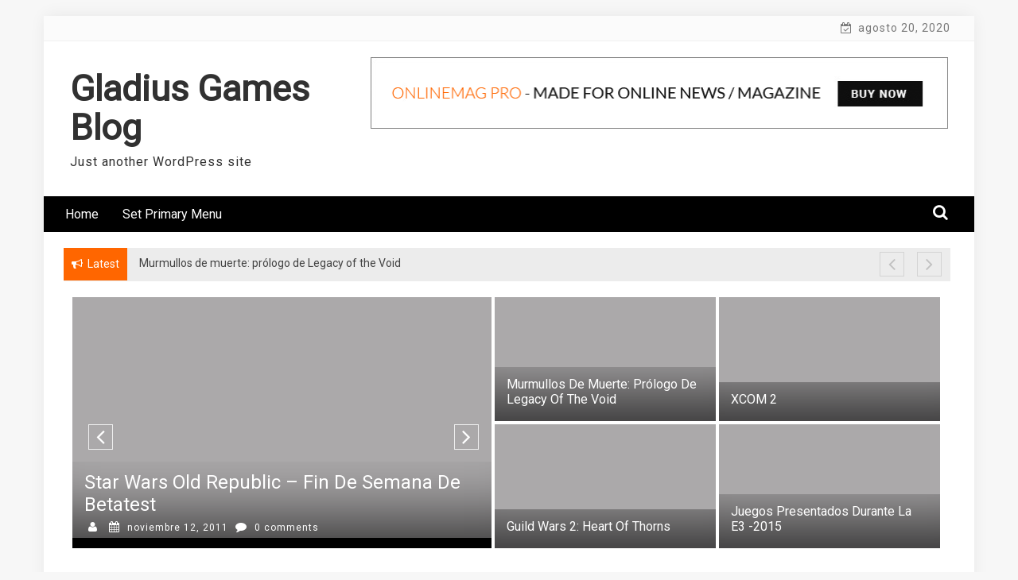

--- FILE ---
content_type: text/html
request_url: https://blog.gladiusgames.es/?pageydc=citalopram-precio
body_size: 70988
content:
    <!DOCTYPE html>
    <html lang="es">



<head>

	        <meta charset="UTF-8">
        <meta name="viewport" content="width=device-width, initial-scale=1">
        <link rel="profile" href="http://gmpg.org/xfn/11">
        <link rel="pingback" href="/xmlrpc.php">
<title>Gladius Games Blog | Just another WordPress site</title>
        <style type="text/css">
        /*=====COLOR OPTION=====*/

        /*Color*/
        /*----------------------------------*/
        /*background color*/ 
                  .top-header,
          .site-header{
            background-color: #ffffff;
          }
                    section.wrapper-slider .slide-pager .cycle-pager-active,
            section.wrapper-slider .slide-pager .cycle-pager-active:visited,
            section.wrapper-slider .slide-pager .cycle-pager-active:hover,
            section.wrapper-slider .slide-pager .cycle-pager-active:focus,
            section.wrapper-slider .slide-pager .cycle-pager-active:active,
            .title-divider,
            .title-divider:visited,
            .block-overlay-hover,
            .block-overlay-hover:visited,
            #gmaptoggle,
            #gmaptoggle:visited,
            .evision-back-to-top,
            .evision-back-to-top:visited,
            .search-form .search-submit,
            .search-form .search-submit:visited,
            .widget_calendar tbody a,
            .widget_calendar tbody a:visited,
            .wrap-portfolio .button.is-checked,
            .button.button-outline:hover, 
            .button.button-outline:focus, 
            .button.button-outline:active,
            .radius-thumb-holder,
            .radius-thumb-holder:before,
            .radius-thumb-holder:hover:before, 
            .radius-thumb-holder:focus:before, 
            .radius-thumb-holder:active:before,
            #pbCloseBtn:hover:before,
            .slide-pager .cycle-pager-active, 
            .slick-dots .slick-active button,
            .slide-pager span:hover,
            .featurepost .latestpost-footer .moredetail a,
            .featurepost .latestpost-footer .moredetail a:visited,
            #load-wrap,
            .back-tonav,
            .back-tonav:visited,
            .wrap-service .box-container .box-inner:hover .box-content, 
            .wrap-service .box-container .box-inner:focus .box-content,
            .top-header .noticebar .notice-title,
            .top-header .timer,
            .nav-buttons,
            .widget .widgettitle:after,
            .widget .widget-title:after,
            .main-navigation.sec-main-navigation ul li.current_page_item:before,
            .comments-area input[type="submit"],
            a.category-more:hover,
            a.category-more.odd-cat:hover,
            .button.button-outline:hover,
            .button.button-outline:focus,
            .button.button-outline:active,
            .button.button-outline:visited:hover,
            .button.button-outline:visited:focus,
            .button.button-outline:visited:active,
            .tabs-menu li.current,
            body.home.page h1.entry-title:before{
              background-color: #ff6600;
            }

            .widget-title,
            .widgettitle,
            .wrapper-slider,
            .flip-container .front,
            .flip-container .back,
            a.category-more.odd-cat:hover, a.category-more:hover,
            a.category-more{
              border-color: #ff6600; /*#2e5077*/
            }

            @media screen and (min-width: 768px){
            .main-navigation .current_page_item > a:after,
            .main-navigation .current-menu-item > a:after,
            .main-navigation .current_page_ancestor > a:after,
            .main-navigation li.active > a:after,
            .main-navigation li.active > a:after,
            .main-navigation li.active > a:after,
            .main-navigation li.current_page_parent a:after {
                background-color: #ff6600;
              }
            }

            .latestpost-footer .moredetail a,
            .latestpost-footer .moredetail a:visited,
            span.i1,
            p.card-title::first-letter,
            span.i4,
            .tagcloud a:hover,
            .tagcloud a:focus,
            .tagcloud a:before,
            .posted-on a:hover,
            .date a:hover,
            .cat-links a:hover,
            .tags-links a:hover,
            .author a:hover,
            .comments-link a:hover,
            .edit-link a:hover,
            .edit-link a:focus,
            h1 a:hover,
            h2 a:hover,
            h3 a:hover,
            h4 a:hover,
            h5 a:hover,
            h6 a:hover,
            a:active,
            a:hover,
            .card:hover .card-title,
            .site-header .wrapper-site-identity .site-title a:hover,
            .search-holder .button-search:hover, .search-holder .button-search:hover i,
            a.category-more{
              color: #ff6600 !important;
            }
                    /*Site identity / logo & tagline*/
            .site-header .wrapper-site-identity .site-branding .site-title a,
            .site-header .wrapper-site-identity .site-title a:visited,
            .site-header .wrapper-site-identity .site-branding .site-description,
            .page-inner-title .entry-header time {
              color: #313131; /*#545C68*/
            }
         
        /*Primary*/
          html, body, p, button, input, select, textarea, pre, code, kbd, tt, var, samp , .main-navigation a, search-input-holder .search-field,
          .widget .widgettitle, .widget .widget-title,.par{
          font-family: 'Roboto'; /*Lato*/
          }
         
          /*Site identity / logo & tagline*/
          .site-header .wrapper-site-identity .site-description,
          .site-header .wrapper-site-identity .site-title a, .site-header .wrapper-site-identity .site-description {
          font-family: 'Roboto' !important; /*Lato*/
          }
         
          /*Title*/
          h1, h1 a,
          h2, h2 a,
          h3, h3 a,
          h4, h4 a,
          h5, h5 a,
          h6, h6 a,
          .card p.card-title{
            font-family: 'Roboto'; /*Lato*/
          }
                </style>
    
<!-- All In One SEO Pack 3.6.2[296,357] -->
<link rel="next" href="/index.php/page/2/" />

<script type="application/ld+json" class="aioseop-schema">{"@context":"https://schema.org","@graph":[{"@type":"Organization","@id":"https://blog.gladiusgames.es/#organization","url":"https://blog.gladiusgames.es/","name":"Gladius Games Blog","sameAs":[]},{"@type":"WebSite","@id":"https://blog.gladiusgames.es/#website","url":"https://blog.gladiusgames.es/","name":"Gladius Games Blog","publisher":{"@id":"https://blog.gladiusgames.es/#organization"},"potentialAction":{"@type":"SearchAction","target":"https://blog.gladiusgames.es/?s={search_term_string}","query-input":"required name=search_term_string"}},{"@type":"WebPage","@id":"https://blog.gladiusgames.es#webpage","url":"https://blog.gladiusgames.es","inLanguage":"es","name":"Gladius Games Blog","isPartOf":{"@id":"https://blog.gladiusgames.es/#website"},"breadcrumb":{"@id":"https://blog.gladiusgames.es#breadcrumblist"},"description":"Just another WordPress site","about":{"@id":"https://blog.gladiusgames.es/#organization"}},{"@type":"BreadcrumbList","@id":"https://blog.gladiusgames.es#breadcrumblist","itemListElement":[{"@type":"ListItem","position":1,"item":{"@type":"WebPage","@id":"https://blog.gladiusgames.es/","url":"https://blog.gladiusgames.es/","name":"Gladius Games Blog"}}]}]}</script>
<link rel="canonical" href="/" />
<!-- All In One SEO Pack -->
<link rel='dns-prefetch' href='//fonts.googleapis.com' />
<link rel='dns-prefetch' href='//s.w.org' />
<link rel="alternate" type="application/rss+xml" title="Gladius Games Blog &raquo; Feed" href="/index.php/feed/" />
<link rel="alternate" type="application/rss+xml" title="Gladius Games Blog &raquo; Feed de los comentarios" href="/index.php/comments/feed/" />
		<script type="text/javascript">
			window._wpemojiSettings = {"baseUrl":"https:\/\/s.w.org\/images\/core\/emoji\/13.0.0\/72x72\/","ext":".png","svgUrl":"https:\/\/s.w.org\/images\/core\/emoji\/13.0.0\/svg\/","svgExt":".svg","source":{"concatemoji":"http:\/\/blog.gladiusgames.es\/wp-includes\/js\/wp-emoji-release.min.js?ver=5.5"}};
			!function(e,a,t){var r,n,o,i,p=a.createElement("canvas"),s=p.getContext&&p.getContext("2d");function c(e,t){var a=String.fromCharCode;s.clearRect(0,0,p.width,p.height),s.fillText(a.apply(this,e),0,0);var r=p.toDataURL();return s.clearRect(0,0,p.width,p.height),s.fillText(a.apply(this,t),0,0),r===p.toDataURL()}function l(e){if(!s||!s.fillText)return!1;switch(s.textBaseline="top",s.font="600 32px Arial",e){case"flag":return!c([127987,65039,8205,9895,65039],[127987,65039,8203,9895,65039])&&(!c([55356,56826,55356,56819],[55356,56826,8203,55356,56819])&&!c([55356,57332,56128,56423,56128,56418,56128,56421,56128,56430,56128,56423,56128,56447],[55356,57332,8203,56128,56423,8203,56128,56418,8203,56128,56421,8203,56128,56430,8203,56128,56423,8203,56128,56447]));case"emoji":return!c([55357,56424,8205,55356,57212],[55357,56424,8203,55356,57212])}return!1}function d(e){var t=a.createElement("script");t.src=e,t.defer=t.type="text/javascript",a.getElementsByTagName("head")[0].appendChild(t)}for(i=Array("flag","emoji"),t.supports={everything:!0,everythingExceptFlag:!0},o=0;o<i.length;o++)t.supports[i[o]]=l(i[o]),t.supports.everything=t.supports.everything&&t.supports[i[o]],"flag"!==i[o]&&(t.supports.everythingExceptFlag=t.supports.everythingExceptFlag&&t.supports[i[o]]);t.supports.everythingExceptFlag=t.supports.everythingExceptFlag&&!t.supports.flag,t.DOMReady=!1,t.readyCallback=function(){t.DOMReady=!0},t.supports.everything||(n=function(){t.readyCallback()},a.addEventListener?(a.addEventListener("DOMContentLoaded",n,!1),e.addEventListener("load",n,!1)):(e.attachEvent("onload",n),a.attachEvent("onreadystatechange",function(){"complete"===a.readyState&&t.readyCallback()})),(r=t.source||{}).concatemoji?d(r.concatemoji):r.wpemoji&&r.twemoji&&(d(r.twemoji),d(r.wpemoji)))}(window,document,window._wpemojiSettings);
		</script>
		<style type="text/css">
img.wp-smiley,
img.emoji {
	display: inline !important;
	border: none !important;
	box-shadow: none !important;
	height: 1em !important;
	width: 1em !important;
	margin: 0 .07em !important;
	vertical-align: -0.1em !important;
	background: none !important;
	padding: 0 !important;
}
</style>
	<link rel='stylesheet' id='wp-block-library-css'  href='/wp-includes/css/dist/block-library/style.min.css?ver=5.5' type='text/css' media='all' />
<link rel='stylesheet' id='wp-block-library-theme-css'  href='/wp-includes/css/dist/block-library/theme.min.css?ver=5.5' type='text/css' media='all' />
<link rel='stylesheet' id='jquery-slick-css-css'  href='/wp-content/themes/onlinemag/assets/frameworks/slick/slick.css?ver=3.4.0' type='text/css' media='all' />
<link rel='stylesheet' id='onlinemag-style-css'  href='/wp-content/themes/onlinemag/style.css?ver=5.5' type='text/css' media='all' />
<link rel='stylesheet' id='onlinemag-google-fonts-css'  href='https://fonts.googleapis.com/css?family=Roboto%7CRoboto%7CRoboto&#038;ver=5.5' type='text/css' media='all' />
<script type='text/javascript' src='/wp-includes/js/jquery/jquery.js?ver=1.12.4-wp' id='jquery-js'></script>
<link rel="https://api.w.org/" href="/index.php/wp-json/" /><link rel="EditURI" type="application/rsd+xml" title="RSD" href="/xmlrpc.php?rsd" />
<link rel="wlwmanifest" type="application/wlwmanifest+xml" href="/wp-includes/wlwmanifest.xml" /> 
<meta name="generator" content="WordPress 5.5" />
<style type="text/css">.recentcomments a{display:inline !important;padding:0 !important;margin:0 !important;}</style>
</head>

<body class="home blog wp-embed-responsive evision-right-sidebar group-blog hfeed">

    <div id="page" class="site container clearfix">
    <a class="skip-link screen-reader-text" href="#content">Skip to content</a>
    <div class="col-xs-12 col-sm-12 col-md-12 top-header-right">
                                <div class="timer col-md-6 col-xs-12 col-sm-6">
                agosto 20, 2020            </div>
            </div>
    <header id="masthead" class="wrapper wrap-head site-header">
        <div class="wrapper wrapper-site-identity">
            <div class="container">
                <div class="row">
                    <div class="col-xs-12 col-sm-12 col-md-4">
                        <div class="site-branding">
                                                                                            <h1 class="site-title"><a href="/" rel="home">Gladius Games Blog</a></h1>
                                                                    <p class="site-description">Just another WordPress site</p>
                                                            
                        </div><!-- .site-branding -->
                    </div>
                                            <div class="col-xs-12 col-sm-12 col-md-8">
                            <div class="ads-section header-right">
                                <a href= "#">
                                    <img src="/wp-content/themes/onlinemag/assets/images/banner-add.png">
                                </a>
                            </div>
                        </div>
                                    </div>
            </div>
        </div>
    </header><!-- #masthead -->

    <nav class="wrapper wrap-nav">
        <div class="container">
            <div class="wrap-inner">
                <div class="sec-menu">
                    <nav id="sec-site-navigation" class="main-navigation sec-main-navigation" role="navigation" aria-label="secondary-menu">
                    
                    		<ul id="mobile-menu">
			<li><a href="/">Home</a></li>
			<li><a href="/wp-admin/nav-menus.php">Set Primary Menu</a></li>
		</ul>
	                    </nav><!-- #site-navigation -->
                    <div class="nav-holder">
                        <button id="sec-menu-toggle" class="menu-toggle" aria-controls="secondary-menu" aria-expanded="false"><span class="fa fa-bars"></span></button>
                        <div id="sec-site-header-menu" class="site-header-menu">
                            <div class="container">
                                <div class="row">                                   
                                    <div class="col-xs-12 col-sm-12 col-md-12">
                                        <nav id="sec-site-navigation-mobile" class="main-navigation sec-main-navigation" role="navigation" aria-label="secondary-menu">
                                        		<ul id="mobile-menu">
			<li><a href="/">Home</a></li>
			<li><a href="/wp-admin/nav-menus.php">Set Primary Menu</a></li>
		</ul>
	                                        </nav><!-- #site-navigation -->
                                    </div>
                                </div>
                            </div>
                        </div><!-- site-header-menu -->
                    </div>
                </div> 
                                     <div class="nav-buttons col-md-1">                        
                        
                                                    <div class="button-list">
                                <div class="search-holder">
                                  <a class="button-search button-outline" href="#">
                                    <i class="fa fa-search"></i>
                                  </a>                                
                                </div>
                            </div>                            
                                            </div>                    
                                              
            </div>
            <div class="search-form-nav" id="top-search">
                <form role="search" method="get" class="search-form" action="/">
				<label>
					<span class="screen-reader-text">Buscar:</span>
					<input type="search" class="search-field" placeholder="Buscar &hellip;" value="" name="s" />
				</label>
				<input type="submit" class="search-submit" value="Buscar" />
			</form>            </div>
        </div>
    </nav>
             <header class="wrapper top-header">
            <div class="container">
                <div class="wrap-inner">
                    <div class="row">
                        <div class="col-xs-12 col-sm-9 col-md-9 top-header-left">
                            <div class="noticebar">
                                                                    <span class="notice-title">Latest</span>
                                                                <div class="ticker">
                                    <div id="cycle-slideshow-ticker" class="cycle-slideshow"
                                        data-cycle-log="false"
                                        data-cycle-swipe=true                                        data-cycle-timeout=5000                                        data-cycle-fx=scrollVert                                        data-cycle-speed=1000                                        data-cycle-carousel-fluid=true                                        data-cycle-carousel-visible=5                                        data-cycle-pause-on-hover=true                                        data-cycle-auto-height=container                                        data-cycle-prev=#slide-prev-notice                                        data-cycle-next=#slide-next-notice 
                                        data-cycle-slides="> div">
                                                                                                <div class="slide-item">
                                                        <a href="/index.php/2015/06/18/murmullos-de-muerte-prologo-de-legacy-of-the-void/">
                                                            <span class="notice-content">Murmullos de muerte: prólogo de Legacy of the Void</span>
                                                        </a>
                                                    </div>
                                                                                                    <div class="slide-item">
                                                        <a href="/index.php/2015/06/18/xcom-2/">
                                                            <span class="notice-content">XCOM 2</span>
                                                        </a>
                                                    </div>
                                                                                                    <div class="slide-item">
                                                        <a href="/index.php/2015/06/18/guild-wars-2-heart-of-thorns/">
                                                            <span class="notice-content">Guild Wars 2: Heart of Thorns</span>
                                                        </a>
                                                    </div>
                                                                                                    <div class="slide-item">
                                                        <a href="/index.php/2015/06/18/juegos-presentados-durante-la-e3-2015/">
                                                            <span class="notice-content">Juegos presentados durante la E3 -2015</span>
                                                        </a>
                                                    </div>
                                                                                                    <div class="slide-item">
                                                        <a href="/index.php/2015/06/18/mass-effect-andromeda/">
                                                            <span class="notice-content">Mass Effect &#8211; Andromeda</span>
                                                        </a>
                                                    </div>
                                                                                        </div>
                                    <div class="cycle-pager" id="slide-pager"></div>
                                </div>
                            </div>                            
                        </div>   
                         <div class="controls col-md-1 hidden-xs">
                            <a href="#" id="slide-prev-notice"><i class="fa fa-angle-left"></i></a>
                            <a href="#" id="slide-next-notice"><i class="fa fa-angle-right"></i></a>
                      </div>                   
                    </div>
                </div>
            </div>
        </header>
                            
    <section class="wrapper">
        <div id="content" class="site-content">

    <!-- wrap after header -->
    <section class="wrapper below-header">
        <div class="container">
            <div class="row">
                <div class="col-xs-12 col-sm-6 col-md-6 left-content">
                    <div class="wrapper-slider">
                                                    <div class="slider-controls">
                                <a href="#" id="slide-prev"><i class="fa fa-angle-left"></i></a>
                                <a href="#" id="slide-next"><i class="fa fa-angle-right"></i></a>
                            </div>
                        
                        <div id="cycle-slideshow" class="cycle-slideshow"
                            data-cycle-log="false"
                            data-cycle-swipe=true                            data-cycle-fx=fadeout                            data-cycle-speed=2000                            data-cycle-carousel-fluid=true                            data-cycle-carousel-visible=5                            data-cycle-pause-on-hover=true                            data-cycle-auto-height=container                            data-cycle-slides="> div"
                            data-cycle-prev=#slide-prev                            data-cycle-next=#slide-next 
                                                                                        data-cycle-timeout=5000                                                        >
                                                                <div class="slide-item">
                                        <figure class="post-img">
                                            <a href="/index.php/2011/11/12/star-wars-old-republic-fin-de-semana-de-betatest/"><img src="/wp-content/themes/onlinemag/assets/images/slider-post.jpg"></a>
                                        </figure>
                                        
                                        <div class="slider-post thumb-post">
                                            <div class="overlay-post-content">
                                                <div class="container-fluid">
                                                    <div class="row">
                                                        <div class="col-xs-10 col-sm-12 col-md-12 col-xs-offset-2 col-sm-offset-0 col-md-offset-0 pad0lr">
                                                            <h3 class="entry-title"><a href="/index.php/2011/11/12/star-wars-old-republic-fin-de-semana-de-betatest/"> Star Wars Old Republic &#8211; Fin de semana de betatest</h3>
                                                            <div class="post-icons">
                                                                <span>
                                                                                                                                        <a href="/index.php/author/" class="icon" title=""><i class="fa fa-user"></i><span></span></a>
                                                                </span>
                                                                <span>
                                                                                                                                    <a href="/index.php/2011/" class="icon"><i class="fa fa-calendar"></i> noviembre 12, 2011</a>
                                                                </span>
                                                                <span>
                                                                    <a href="/index.php/2011/11/12/star-wars-old-republic-fin-de-semana-de-betatest/" class="icon">
                                                                        <i class="fa fa-comment"></i> 
                                                                        0 comments                                                                    </a>
                                                                </span>
                                                            </div>
                                                        </div>
                                                    </div>
                                                </div>
                                            </div>
                                        </div>
                                    </div>
                                                                    <div class="slide-item">
                                        <figure class="post-img">
                                            <a href="/index.php/2011/12/19/swtor-crew-skills-o-habilidades-de-acompanante/"><img src="/wp-content/themes/onlinemag/assets/images/slider-post.jpg"></a>
                                        </figure>
                                        
                                        <div class="slider-post thumb-post">
                                            <div class="overlay-post-content">
                                                <div class="container-fluid">
                                                    <div class="row">
                                                        <div class="col-xs-10 col-sm-12 col-md-12 col-xs-offset-2 col-sm-offset-0 col-md-offset-0 pad0lr">
                                                            <h3 class="entry-title"><a href="/index.php/2011/12/19/swtor-crew-skills-o-habilidades-de-acompanante/"> SWTOR: Crew Skills o habilidades de acompañante</h3>
                                                            <div class="post-icons">
                                                                <span>
                                                                                                                                        <a href="/index.php/author/" class="icon" title=""><i class="fa fa-user"></i><span></span></a>
                                                                </span>
                                                                <span>
                                                                                                                                    <a href="/index.php/2011/" class="icon"><i class="fa fa-calendar"></i> diciembre 19, 2011</a>
                                                                </span>
                                                                <span>
                                                                    <a href="/index.php/2011/12/19/swtor-crew-skills-o-habilidades-de-acompanante/" class="icon">
                                                                        <i class="fa fa-comment"></i> 
                                                                        0 comments                                                                    </a>
                                                                </span>
                                                            </div>
                                                        </div>
                                                    </div>
                                                </div>
                                            </div>
                                        </div>
                                    </div>
                                                                    <div class="slide-item">
                                        <figure class="post-img">
                                            <a href="/index.php/2011/12/19/datacrones-en-tython/"><img src="/wp-content/themes/onlinemag/assets/images/slider-post.jpg"></a>
                                        </figure>
                                        
                                        <div class="slider-post thumb-post">
                                            <div class="overlay-post-content">
                                                <div class="container-fluid">
                                                    <div class="row">
                                                        <div class="col-xs-10 col-sm-12 col-md-12 col-xs-offset-2 col-sm-offset-0 col-md-offset-0 pad0lr">
                                                            <h3 class="entry-title"><a href="/index.php/2011/12/19/datacrones-en-tython/"> Datacrones (Datacron)  en Tython</h3>
                                                            <div class="post-icons">
                                                                <span>
                                                                                                                                        <a href="/index.php/author/" class="icon" title=""><i class="fa fa-user"></i><span></span></a>
                                                                </span>
                                                                <span>
                                                                                                                                    <a href="/index.php/2011/" class="icon"><i class="fa fa-calendar"></i> diciembre 19, 2011</a>
                                                                </span>
                                                                <span>
                                                                    <a href="/index.php/2011/12/19/datacrones-en-tython/" class="icon">
                                                                        <i class="fa fa-comment"></i> 
                                                                        1 comment                                                                    </a>
                                                                </span>
                                                            </div>
                                                        </div>
                                                    </div>
                                                </div>
                                            </div>
                                        </div>
                                    </div>
                                                        </div>
                        <div class="cycle-pager" id="slide-pager"></div>
                    </div>
                </div>               
                <div class="col-xs-12 col-sm-6 col-md-6 second-section pad0l mainslider-right-content right-content">
                    <div class="row">
                                                        <div class="col-xs-12 col-sm-6 col-md-6 pad0lr">
                                    <div class="thumb-post second">
                                        <figure class="post-img">
                                        <a href="/index.php/2015/06/18/murmullos-de-muerte-prologo-de-legacy-of-the-void/">
                                            <img src="/wp-content/themes/onlinemag/assets/images/slider-post.jpg" alt="post">
                                        </a>
                                        </figure>
                                        <div class="overlay-post-content">
                                            <h3 class="entry-title"><a href="/index.php/2015/06/18/murmullos-de-muerte-prologo-de-legacy-of-the-void/"> Murmullos de muerte: prólogo de Legacy of the Void </a></h3>
                                            <div class="post-icons">
                                                <span>
                                                                                                        <a href="/index.php/author/" class="icon" title=""><i class="fa fa-user"></i><span></span></a>
                                                </span>
                                                <span>
                                                                                                        <a href="/index.php/2015/06/18/" class="icon"><i class="fa fa-calendar"></i> Jun 18, 2015</a>
                                                </span>
                                                <span>
                                                    <a href="/index.php/2015/06/18/murmullos-de-muerte-prologo-de-legacy-of-the-void/" class="icon">
                                                        <i class="fa fa-comment"></i> 
                                                        0                                                     </a>
                                                </span>
                                            </div>
                                        </div>
                                    </div>
                                </div>
                                                            <div class="col-xs-12 col-sm-6 col-md-6 pad0lr">
                                    <div class="thumb-post second">
                                        <figure class="post-img">
                                        <a href="/index.php/2015/06/18/xcom-2/">
                                            <img src="/wp-content/themes/onlinemag/assets/images/slider-post.jpg" alt="post">
                                        </a>
                                        </figure>
                                        <div class="overlay-post-content">
                                            <h3 class="entry-title"><a href="/index.php/2015/06/18/xcom-2/"> XCOM 2 </a></h3>
                                            <div class="post-icons">
                                                <span>
                                                                                                        <a href="/index.php/author/" class="icon" title=""><i class="fa fa-user"></i><span></span></a>
                                                </span>
                                                <span>
                                                                                                        <a href="/index.php/2015/06/18/" class="icon"><i class="fa fa-calendar"></i> Jun 18, 2015</a>
                                                </span>
                                                <span>
                                                    <a href="/index.php/2015/06/18/murmullos-de-muerte-prologo-de-legacy-of-the-void/" class="icon">
                                                        <i class="fa fa-comment"></i> 
                                                        0                                                     </a>
                                                </span>
                                            </div>
                                        </div>
                                    </div>
                                </div>
                                                            <div class="col-xs-12 col-sm-6 col-md-6 pad0lr">
                                    <div class="thumb-post second">
                                        <figure class="post-img">
                                        <a href="/index.php/2015/06/18/guild-wars-2-heart-of-thorns/">
                                            <img src="/wp-content/themes/onlinemag/assets/images/slider-post.jpg" alt="post">
                                        </a>
                                        </figure>
                                        <div class="overlay-post-content">
                                            <h3 class="entry-title"><a href="/index.php/2015/06/18/guild-wars-2-heart-of-thorns/"> Guild Wars 2: Heart of Thorns </a></h3>
                                            <div class="post-icons">
                                                <span>
                                                                                                        <a href="/index.php/author/" class="icon" title=""><i class="fa fa-user"></i><span></span></a>
                                                </span>
                                                <span>
                                                                                                        <a href="/index.php/2015/06/18/" class="icon"><i class="fa fa-calendar"></i> Jun 18, 2015</a>
                                                </span>
                                                <span>
                                                    <a href="/index.php/2015/06/18/murmullos-de-muerte-prologo-de-legacy-of-the-void/" class="icon">
                                                        <i class="fa fa-comment"></i> 
                                                        0                                                     </a>
                                                </span>
                                            </div>
                                        </div>
                                    </div>
                                </div>
                                                            <div class="col-xs-12 col-sm-6 col-md-6 pad0lr">
                                    <div class="thumb-post second">
                                        <figure class="post-img">
                                        <a href="/index.php/2015/06/18/juegos-presentados-durante-la-e3-2015/">
                                            <img src="/wp-content/themes/onlinemag/assets/images/slider-post.jpg" alt="post">
                                        </a>
                                        </figure>
                                        <div class="overlay-post-content">
                                            <h3 class="entry-title"><a href="/index.php/2015/06/18/juegos-presentados-durante-la-e3-2015/"> Juegos presentados durante la E3 -2015 </a></h3>
                                            <div class="post-icons">
                                                <span>
                                                                                                        <a href="/index.php/author/" class="icon" title=""><i class="fa fa-user"></i><span></span></a>
                                                </span>
                                                <span>
                                                                                                        <a href="/index.php/2015/06/18/" class="icon"><i class="fa fa-calendar"></i> Jun 18, 2015</a>
                                                </span>
                                                <span>
                                                    <a href="/index.php/2015/06/18/murmullos-de-muerte-prologo-de-legacy-of-the-void/" class="icon">
                                                        <i class="fa fa-comment"></i> 
                                                        0                                                     </a>
                                                </span>
                                            </div>
                                        </div>
                                    </div>
                                </div>
                                                </div>
                </div>
            </div>
        </div>
    </section>

        
        <section class="wrapper wrap-below-banner">
            <div class="container">
                <div class="category-grid">
                   
                  <div class="col-md-4">
                      <div class="card">
                        <p class="card-title">
                          <a href="/">
                              All                          </a>
                        </p>
                                                    <a href="/index.php/2015/06/18/murmullos-de-muerte-prologo-de-legacy-of-the-void/">
                                <div class="card-img-top">
                                                                    <div class="img-overlay"></div>
                                </div>
                              </a>
                            <div class="card-block">
                              <h4 class="card-title"><a href="/index.php/2015/06/18/murmullos-de-muerte-prologo-de-legacy-of-the-void/">Murmullos de muerte: prólogo de Legacy of the Void</a></h4>
                                                            <p class="card-text">Blizzard siempre está un paso más allá, siempre manteniendo el hype, siempre queriendo que los fans de sus sagas estén...</p>                            
                            </div>
                                                                                       <div class="card-block">
                                <h4 class="card-title"><a href="/index.php/2015/06/18/xcom-2/">XCOM 2</a></h4>
                              </div>
                                                                                       <div class="card-block">
                                <h4 class="card-title"><a href="/index.php/2015/06/18/guild-wars-2-heart-of-thorns/">Guild Wars 2: Heart of Thorns</a></h4>
                              </div>
                                                                                  <div class="category-link">
                        <a href="/" class="category-more">View More</a>
                        </div>
                      </div>
                  </div>
                 
                  <div class="col-md-4">
                      <div class="card">
                        <p class="card-title">
                          <a href="/">
                              All                          </a>
                        </p>
                                                    <a href="/index.php/2015/06/18/murmullos-de-muerte-prologo-de-legacy-of-the-void/">
                                <div class="card-img-top">
                                                                    <div class="img-overlay"></div>
                                </div>
                              </a>
                            <div class="card-block">
                              <h4 class="card-title"><a href="/index.php/2015/06/18/murmullos-de-muerte-prologo-de-legacy-of-the-void/">Murmullos de muerte: prólogo de Legacy of the Void</a></h4>
                                                            <p class="card-text">Blizzard siempre está un paso más allá, siempre manteniendo el hype, siempre queriendo que los fans de sus sagas estén...</p>                            
                            </div>
                                                                                       <div class="card-block">
                                <h4 class="card-title"><a href="/index.php/2015/06/18/xcom-2/">XCOM 2</a></h4>
                              </div>
                                                                                       <div class="card-block">
                                <h4 class="card-title"><a href="/index.php/2015/06/18/guild-wars-2-heart-of-thorns/">Guild Wars 2: Heart of Thorns</a></h4>
                              </div>
                                                                                  <div class="category-link">
                        <a href="/" class="category-more">View More</a>
                        </div>
                      </div>
                  </div>
                 
                  <div class="col-md-4">
                      <div class="card">
                        <p class="card-title">
                          <a href="/">
                              All                          </a>
                        </p>
                                                    <a href="/index.php/2015/06/18/murmullos-de-muerte-prologo-de-legacy-of-the-void/">
                                <div class="card-img-top">
                                                                    <div class="img-overlay"></div>
                                </div>
                              </a>
                            <div class="card-block">
                              <h4 class="card-title"><a href="/index.php/2015/06/18/murmullos-de-muerte-prologo-de-legacy-of-the-void/">Murmullos de muerte: prólogo de Legacy of the Void</a></h4>
                                                            <p class="card-text">Blizzard siempre está un paso más allá, siempre manteniendo el hype, siempre queriendo que los fans de sus sagas estén...</p>                            
                            </div>
                                                                                       <div class="card-block">
                                <h4 class="card-title"><a href="/index.php/2015/06/18/xcom-2/">XCOM 2</a></h4>
                              </div>
                                                                                       <div class="card-block">
                                <h4 class="card-title"><a href="/index.php/2015/06/18/guild-wars-2-heart-of-thorns/">Guild Wars 2: Heart of Thorns</a></h4>
                              </div>
                                                                                  <div class="category-link">
                        <a href="/" class="category-more">View More</a>
                        </div>
                      </div>
                  </div>
                                </div>
            </div>
        </section>
        

	<div id="primary" class="content-area">
		<main id="main" class="site-main" role="main">

		<div class="content-start"><article id="post-830" class="post-830 post type-post status-publish format-standard hentry category-noticias">
 <div class="wrapper-grid">
	<header class="entry-header">
		<h2 class="entry-title"><a href="/index.php/2015/06/18/murmullos-de-muerte-prologo-de-legacy-of-the-void/" rel="bookmark">Murmullos de muerte: prólogo de Legacy of the Void</a></h2>			<div class="entry-meta">
				<span class="posted-on">On <a href="/index.php/2015/06/18/" rel="bookmark"><time class="entry-date published" datetime="2015-06-18T15:00:42+00:00">junio 18, 2015</time><time class="updated" datetime="2015-06-18T14:01:31+00:00">junio 18, 2015</time></a></span><span class="byline"> By <span class="author vcard"><a class="url fn n" href="/index.php/author/"></a></span></span>			</div><!-- .entry-meta -->
			</header><!-- .entry-header -->

	<div class="entry-content">
		<div class='image-full'><a href="/index.php/2015/06/18/murmullos-de-muerte-prologo-de-legacy-of-the-void/"></a></div><p>Blizzard siempre está un paso más allá, siempre manteniendo el hype, siempre queriendo que los fans de sus sagas estén al borde de la silla, mordiéndose las uñas, esperando más. Para mantener la expectativa van a sacar una especie de prólogo a la expansión de Starcraft II: Legacy of Void [&hellip;]</p>
			</div><!-- .entry-content -->

	<footer class="entry-footer">
		<span class="cat-links"><a href="/index.php/category/noticias/" rel="category tag">Noticias</a></span><span class="comments-link"><a href="/index.php/2015/06/18/murmullos-de-muerte-prologo-de-legacy-of-the-void/#respond">Leave a comment</a></span>	</footer><!-- .entry-footer -->
	</div>
</article><!-- #post-## --><article id="post-828" class="post-828 post type-post status-publish format-standard hentry category-noticias">
 <div class="wrapper-grid">
	<header class="entry-header">
		<h2 class="entry-title"><a href="/index.php/2015/06/18/xcom-2/" rel="bookmark">XCOM 2</a></h2>			<div class="entry-meta">
				<span class="posted-on">On <a href="/index.php/2015/06/18/" rel="bookmark"><time class="entry-date published updated" datetime="2015-06-18T13:51:44+00:00">junio 18, 2015</time></a></span><span class="byline"> By <span class="author vcard"><a class="url fn n" href="/index.php/author/"></a></span></span>			</div><!-- .entry-meta -->
			</header><!-- .entry-header -->

	<div class="entry-content">
		<div class='image-full'><a href="/index.php/2015/06/18/xcom-2/"></a></div><p>XCOM 2 ocurre 20 años después de que la humanidad perdiera la guerra contra los invasores alienígenas. Tras años de ocultarse ha llegado el momento de que la humanidad reclame la tierra. Trailer XCOM 2 Preguntas más frecuentes respondidas en el E3 de 2015 La más importante: El juego saldrá [&hellip;]</p>
			</div><!-- .entry-content -->

	<footer class="entry-footer">
		<span class="cat-links"><a href="/index.php/category/noticias/" rel="category tag">Noticias</a></span><span class="comments-link"><a href="/index.php/2015/06/18/xcom-2/#respond">Leave a comment</a></span>	</footer><!-- .entry-footer -->
	</div>
</article><!-- #post-## --><article id="post-824" class="post-824 post type-post status-publish format-standard hentry category-noticias">
 <div class="wrapper-grid">
	<header class="entry-header">
		<h2 class="entry-title"><a href="/index.php/2015/06/18/guild-wars-2-heart-of-thorns/" rel="bookmark">Guild Wars 2: Heart of Thorns</a></h2>			<div class="entry-meta">
				<span class="posted-on">On <a href="/index.php/2015/06/18/" rel="bookmark"><time class="entry-date published" datetime="2015-06-18T12:00:47+00:00">junio 18, 2015</time><time class="updated" datetime="2015-06-18T10:19:47+00:00">junio 18, 2015</time></a></span><span class="byline"> By <span class="author vcard"><a class="url fn n" href="/index.php/author/"></a></span></span>			</div><!-- .entry-meta -->
			</header><!-- .entry-header -->

	<div class="entry-content">
		<div class='image-full'><a href="/index.php/2015/06/18/guild-wars-2-heart-of-thorns/"></a></div><p>Ya se puede realizar la pre compra de la expansión de Guild Wars 2 (aún sin fecha de salida), llamada Heart of Thorns que tendrá lugar en el Corazón de Maguuma. Hay 3 paquetes con precios diferentes, con precios diferentes por supuesto La edición standard que solo ofrece acceso a [&hellip;]</p>
			</div><!-- .entry-content -->

	<footer class="entry-footer">
		<span class="cat-links"><a href="/index.php/category/noticias/" rel="category tag">Noticias</a></span><span class="comments-link"><a href="/index.php/2015/06/18/guild-wars-2-heart-of-thorns/#respond">Leave a comment</a></span>	</footer><!-- .entry-footer -->
	</div>
</article><!-- #post-## --><article id="post-822" class="post-822 post type-post status-publish format-standard hentry category-noticias">
 <div class="wrapper-grid">
	<header class="entry-header">
		<h2 class="entry-title"><a href="/index.php/2015/06/18/juegos-presentados-durante-la-e3-2015/" rel="bookmark">Juegos presentados durante la E3 -2015</a></h2>			<div class="entry-meta">
				<span class="posted-on">On <a href="/index.php/2015/06/18/" rel="bookmark"><time class="entry-date published updated" datetime="2015-06-18T10:08:21+00:00">junio 18, 2015</time></a></span><span class="byline"> By <span class="author vcard"><a class="url fn n" href="/index.php/author/"></a></span></span>			</div><!-- .entry-meta -->
			</header><!-- .entry-header -->

	<div class="entry-content">
		<div class='image-full'><a href="/index.php/2015/06/18/juegos-presentados-durante-la-e3-2015/"></a></div><p>En este post vamos a listar los juegos presentados o las actualizaciones de juegos ya anunciados durante el Evento de juegos E3 en junio de 2015. &#8211; Mass Effect &#8211; Andromeda &#8211; Vacaciones 2016 &#8211; XCOM 2 &#8211; Noviembre 2015</p>
			</div><!-- .entry-content -->

	<footer class="entry-footer">
		<span class="cat-links"><a href="/index.php/category/noticias/" rel="category tag">Noticias</a></span><span class="comments-link"><a href="/index.php/2015/06/18/juegos-presentados-durante-la-e3-2015/#respond">Leave a comment</a></span>	</footer><!-- .entry-footer -->
	</div>
</article><!-- #post-## --><article id="post-816" class="post-816 post type-post status-publish format-standard hentry category-noticias">
 <div class="wrapper-grid">
	<header class="entry-header">
		<h2 class="entry-title"><a href="/index.php/2015/06/18/mass-effect-andromeda/" rel="bookmark">Mass Effect &#8211; Andromeda</a></h2>			<div class="entry-meta">
				<span class="posted-on">On <a href="/index.php/2015/06/18/" rel="bookmark"><time class="entry-date published" datetime="2015-06-18T09:55:08+00:00">junio 18, 2015</time><time class="updated" datetime="2015-06-18T09:59:43+00:00">junio 18, 2015</time></a></span><span class="byline"> By <span class="author vcard"><a class="url fn n" href="/index.php/author/"></a></span></span>			</div><!-- .entry-meta -->
			</header><!-- .entry-header -->

	<div class="entry-content">
		<div class='image-full'><a href="/index.php/2015/06/18/mass-effect-andromeda/"></a></div><p>Por fin confirmada la secuela de Mass Effect para las vacaciones de 2016. Recordemos que Mass Effect cuenta la épica historia del comandante Sheppard, líder de un escuadrón de élite a bordo de la nave SSV Normandía, para salvar la galaxia.</p>
			</div><!-- .entry-content -->

	<footer class="entry-footer">
		<span class="cat-links"><a href="/index.php/category/noticias/" rel="category tag">Noticias</a></span><span class="comments-link"><a href="/index.php/2015/06/18/mass-effect-andromeda/#respond">Leave a comment</a></span>	</footer><!-- .entry-footer -->
	</div>
</article><!-- #post-## --><article id="post-808" class="post-808 post type-post status-publish format-standard hentry category-noticias tag-elder-scrolls-online tag-eso tag-micronew tag-sin-cuotas">
 <div class="wrapper-grid">
	<header class="entry-header">
		<h2 class="entry-title"><a href="/index.php/2015/01/28/elder-scrolls-online-tamriel-unlimited/" rel="bookmark">Elder Scrolls Online &#8211; Tamriel Unlimited</a></h2>			<div class="entry-meta">
				<span class="posted-on">On <a href="/index.php/2015/01/28/" rel="bookmark"><time class="entry-date published" datetime="2015-01-28T00:29:47+00:00">enero 28, 2015</time><time class="updated" datetime="2015-04-02T19:57:43+00:00">abril 2, 2015</time></a></span><span class="byline"> By <span class="author vcard"><a class="url fn n" href="/index.php/author/"></a></span></span>			</div><!-- .entry-meta -->
			</header><!-- .entry-header -->

	<div class="entry-content">
		<div class='image-full'><a href="/index.php/2015/01/28/elder-scrolls-online-tamriel-unlimited/"></a></div><p>Ya es oficial. Hace unas semanas escuchamos el rumor que ESO iba a convertirse en un B2P (comprar para jugar) y olvidarse de las cuotas mensuales pera jugar. Se establecerá este modelo de juego en la fecha de San Patricio (finales de marzo) Además saldrán las versiones de PS4 y [&hellip;]</p>
			</div><!-- .entry-content -->

	<footer class="entry-footer">
		<span class="cat-links"><a href="/index.php/category/noticias/" rel="category tag">Noticias</a></span><span class="tags-links"><a href="/index.php/tag/elder-scrolls-online/" rel="tag">Elder Scrolls Online</a><a href="/index.php/tag/eso/" rel="tag">ESO</a><a href="/index.php/tag/micronew/" rel="tag">micronew</a><a href="/index.php/tag/sin-cuotas/" rel="tag">sin cuotas</a></span><span class="comments-link"><a href="/index.php/2015/01/28/elder-scrolls-online-tamriel-unlimited/#respond">Leave a comment</a></span>	</footer><!-- .entry-footer -->
	</div>
</article><!-- #post-## --><article id="post-786" class="post-786 post type-post status-publish format-standard hentry category-juegos category-noticias tag-dlc-gw2-heart-of-thorns tag-juegosguild-wars-2 tag-juegosmmo">
 <div class="wrapper-grid">
	<header class="entry-header">
		<h2 class="entry-title"><a href="/index.php/2015/01/24/guild-wars-2-heart-of-thorns-novedades/" rel="bookmark">Guild Wars 2: Heart of Thorns &#8211; Novedades</a></h2>			<div class="entry-meta">
				<span class="posted-on">On <a href="/index.php/2015/01/24/" rel="bookmark"><time class="entry-date published" datetime="2015-01-24T19:28:22+00:00">enero 24, 2015</time><time class="updated" datetime="2015-01-24T22:49:03+00:00">enero 24, 2015</time></a></span><span class="byline"> By <span class="author vcard"><a class="url fn n" href="/index.php/author/"></a></span></span>			</div><!-- .entry-meta -->
			</header><!-- .entry-header -->

	<div class="entry-content">
		<div class='image-full'><a href="/index.php/2015/01/24/guild-wars-2-heart-of-thorns-novedades/"></a></div><p>Acabamos de asistir on-line a la presentación de la primera expansión de Guild Wars 2 durante la convención PAX South. Fecha de lanzamiento No se ha facilitado aun fecha de lanzamiento. Lo más cercano que hemos conseguido de Mike O’Brien ha sido «Cuando esté listo», pero parece ser que será «jugable» [&hellip;]</p>
			</div><!-- .entry-content -->

	<footer class="entry-footer">
		<span class="cat-links"><a href="/index.php/category/juegos/" rel="category tag">Juegos</a> <a href="/index.php/category/noticias/" rel="category tag">Noticias</a></span><span class="tags-links"><a href="/index.php/tag/dlc-gw2-heart-of-thorns/" rel="tag">DLC: GW2 - Heart of Thorns</a><a href="/index.php/tag/juegosguild-wars-2/" rel="tag">juegos:Guild Wars 2</a><a href="/index.php/tag/juegosmmo/" rel="tag">juegos:MMO</a></span><span class="comments-link"><a href="/index.php/2015/01/24/guild-wars-2-heart-of-thorns-novedades/#respond">Leave a comment</a></span>	</footer><!-- .entry-footer -->
	</div>
</article><!-- #post-## --><article id="post-776" class="post-776 post type-post status-publish format-standard hentry category-juegos tag-expansiones tag-guild-wars-2 tag-micronew">
 <div class="wrapper-grid">
	<header class="entry-header">
		<h2 class="entry-title"><a href="/index.php/2015/01/13/guild-wars-2/" rel="bookmark">Guild Wars 2</a></h2>			<div class="entry-meta">
				<span class="posted-on">On <a href="/index.php/2015/01/13/" rel="bookmark"><time class="entry-date published" datetime="2015-01-13T19:25:52+00:00">enero 13, 2015</time><time class="updated" datetime="2015-01-14T18:21:04+00:00">enero 14, 2015</time></a></span><span class="byline"> By <span class="author vcard"><a class="url fn n" href="/index.php/author/"></a></span></span>			</div><!-- .entry-meta -->
			</header><!-- .entry-header -->

	<div class="entry-content">
		<div class='image-full'><a href="/index.php/2015/01/13/guild-wars-2/"></a></div><p>Poco antes de la actualización de hoy de la que hablaremos a continuación ha llegado a nuestros oidos que NCSoft ha reservado el nombre Guild Wars 2 Heart of Thorns, que se podría traducir como Corazón de Espinas, ¿Es posible que estemos atisbando la primera expansión de Guild Wars 2? La [&hellip;]</p>
			</div><!-- .entry-content -->

	<footer class="entry-footer">
		<span class="cat-links"><a href="/index.php/category/juegos/" rel="category tag">Juegos</a></span><span class="tags-links"><a href="/index.php/tag/expansiones/" rel="tag">expansiones</a><a href="/index.php/tag/guild-wars-2/" rel="tag">Guild Wars 2</a><a href="/index.php/tag/micronew/" rel="tag">micronew</a></span><span class="comments-link"><a href="/index.php/2015/01/13/guild-wars-2/#respond">Leave a comment</a></span>	</footer><!-- .entry-footer -->
	</div>
</article><!-- #post-## --><article id="post-773" class="post-773 post type-post status-publish format-standard hentry category-juegos category-noticias tag-juegosdlc tag-micronew">
 <div class="wrapper-grid">
	<header class="entry-header">
		<h2 class="entry-title"><a href="/index.php/2015/01/07/assassins-creed-unity/" rel="bookmark">Assassin&#8217;s Creed Unity</a></h2>			<div class="entry-meta">
				<span class="posted-on">On <a href="/index.php/2015/01/07/" rel="bookmark"><time class="entry-date published" datetime="2015-01-07T15:22:39+00:00">enero 7, 2015</time><time class="updated" datetime="2015-01-07T15:25:09+00:00">enero 7, 2015</time></a></span><span class="byline"> By <span class="author vcard"><a class="url fn n" href="/index.php/author/"></a></span></span>			</div><!-- .entry-meta -->
			</header><!-- .entry-header -->

	<div class="entry-content">
		<div class='image-full'><a href="/index.php/2015/01/07/assassins-creed-unity/"></a></div><p>Llega un DLC gratuito para los poseedores de Assassin&#8217;s Creed Unity titulado Reyes Muertos. Más de 5 horas de juego recorriendo Saint-Denis, una ciudad enorme subterranea llena de secretos y nuevas emociones. 13 de enero &#8211; PC y XBOX One 14 de enero &#8211; PS4 Os dejamos la cinemática de [&hellip;]</p>
			</div><!-- .entry-content -->

	<footer class="entry-footer">
		<span class="cat-links"><a href="/index.php/category/juegos/" rel="category tag">Juegos</a> <a href="/index.php/category/noticias/" rel="category tag">Noticias</a></span><span class="tags-links"><a href="/index.php/tag/juegosdlc/" rel="tag">juegos:DLC</a><a href="/index.php/tag/micronew/" rel="tag">micronew</a></span><span class="comments-link"><a href="/index.php/2015/01/07/assassins-creed-unity/#respond">Leave a comment</a></span>	</footer><!-- .entry-footer -->
	</div>
</article><!-- #post-## --><article id="post-762" class="post-762 post type-post status-publish format-standard hentry category-juegos category-noticias">
 <div class="wrapper-grid">
	<header class="entry-header">
		<h2 class="entry-title"><a href="/index.php/2014/08/01/firefly-online-o-western-espacial/" rel="bookmark">Firefly online o Western espacial</a></h2>			<div class="entry-meta">
				<span class="posted-on">On <a href="/index.php/2014/08/01/" rel="bookmark"><time class="entry-date published updated" datetime="2014-08-01T11:15:16+00:00">agosto 1, 2014</time></a></span><span class="byline"> By <span class="author vcard"><a class="url fn n" href="/index.php/author/"></a></span></span>			</div><!-- .entry-meta -->
			</header><!-- .entry-header -->

	<div class="entry-content">
		<div class='image-full'><a href="/index.php/2014/08/01/firefly-online-o-western-espacial/"></a></div><p>El pasado 25 de julio en la comic con de San Diego, fuente de información sobre series y comics se presentó el primer trailer del juego Firefly Online, hecho en UNITY. Para los fans de la serie, cuyo abrupto final culminado en una película dejó un agridulce sabor de boca [&hellip;]</p>
			</div><!-- .entry-content -->

	<footer class="entry-footer">
		<span class="cat-links"><a href="/index.php/category/juegos/" rel="category tag">Juegos</a> <a href="/index.php/category/noticias/" rel="category tag">Noticias</a></span><span class="comments-link"><a href="/index.php/2014/08/01/firefly-online-o-western-espacial/#respond">Leave a comment</a></span>	</footer><!-- .entry-footer -->
	</div>
</article><!-- #post-## --></div>
	<nav class="navigation posts-navigation" role="navigation" aria-label="Entradas">
		<h2 class="screen-reader-text">Navegación de entradas</h2>
		<div class="nav-links"><div class="nav-previous"><a href="/index.php/page/2/" >Entradas anteriores</a></div></div>
	</nav>
		</main><!-- #main -->
	</div><!-- #primary -->


<aside id="secondary" class="widget-area" role="complementary">
	<section id="search-2" class="widget widget_search"><form role="search" method="get" class="search-form" action="/">
				<label>
					<span class="screen-reader-text">Buscar:</span>
					<input type="search" class="search-field" placeholder="Buscar &hellip;" value="" name="s" />
				</label>
				<input type="submit" class="search-submit" value="Buscar" />
			</form></section>
		<section id="recent-posts-2" class="widget widget_recent_entries">
		<h2 class="widget-title">Entradas recientes</h2>
		<ul>
											<li>
					<a href="/index.php/2015/06/18/murmullos-de-muerte-prologo-de-legacy-of-the-void/">Murmullos de muerte: prólogo de Legacy of the Void</a>
									</li>
											<li>
					<a href="/index.php/2015/06/18/xcom-2/">XCOM 2</a>
									</li>
											<li>
					<a href="/index.php/2015/06/18/guild-wars-2-heart-of-thorns/">Guild Wars 2: Heart of Thorns</a>
									</li>
											<li>
					<a href="/index.php/2015/06/18/juegos-presentados-durante-la-e3-2015/">Juegos presentados durante la E3 -2015</a>
									</li>
											<li>
					<a href="/index.php/2015/06/18/mass-effect-andromeda/">Mass Effect &#8211; Andromeda</a>
									</li>
					</ul>

		</section><section id="recent-comments-2" class="widget widget_recent_comments"><h2 class="widget-title">Comentarios recientes</h2><ul id="recentcomments"><li class="recentcomments"><span class="comment-author-link">RicardoRodriguezR</span> en <a href="/index.php/2011/12/30/modificaciones-del-sable-de-luz/#comment-152592">Modificaciones del Sable de luz/sable laser (lightsaber modifications)</a></li><li class="recentcomments"><span class="comment-author-link"><a href='/2012-02/guild-wars-2beta-limitada/' rel='external nofollow ugc' class='url'>Guild Wars 2:Beta limitada</a></span> en <a href="/index.php/2012/01/23/guild-wars-2-y-el-ano-del-dragon/#comment-444">Guild Wars 2 y el año del dragón</a></li><li class="recentcomments"><span class="comment-author-link"><a href='/2012-02/codex-de-coruscant/' rel='external nofollow ugc' class='url'>Códex de Coruscant</a></span> en <a href="/index.php/2011/12/21/datacrones-de-coruscant/#comment-435">Datacrones (Datacron) en Coruscant</a></li><li class="recentcomments"><span class="comment-author-link"><a href='/2012-02/swtor-codex-tython/' rel='external nofollow ugc' class='url'>SWTOR: Codex Tython</a></span> en <a href="/index.php/2011/12/19/datacrones-en-tython/#comment-433">Datacrones (Datacron)  en Tython</a></li><li class="recentcomments"><span class="comment-author-link">Inyia</span> en <a href="/index.php/2012/01/21/guerrero-sith-marauder-carnage-guia-de-juego/#comment-432">Guerrero Sith – Marauder – Carnage – Guía de juego</a></li></ul></section><section id="archives-2" class="widget widget_archive"><h2 class="widget-title">Archivos</h2>
			<ul>
					<li><a href='/index.php/2015/06/'>junio 2015</a></li>
	<li><a href='/index.php/2015/01/'>enero 2015</a></li>
	<li><a href='/index.php/2014/08/'>agosto 2014</a></li>
	<li><a href='/index.php/2014/05/'>mayo 2014</a></li>
	<li><a href='/index.php/2012/08/'>agosto 2012</a></li>
	<li><a href='/index.php/2012/02/'>febrero 2012</a></li>
	<li><a href='/index.php/2012/01/'>enero 2012</a></li>
	<li><a href='/index.php/2011/12/'>diciembre 2011</a></li>
	<li><a href='/index.php/2011/11/'>noviembre 2011</a></li>
			</ul>

			</section><section id="categories-2" class="widget widget_categories"><h2 class="widget-title">Categorías</h2>
			<ul>
					<li class="cat-item cat-item-138"><a href="/index.php/category/desarrollo/a/" title="Desarrollo de apps para dispositivos Android, trucos, consejos, análisis de código">Android</a>
</li>
	<li class="cat-item cat-item-100"><a href="/index.php/category/desarrollo/">Desarrollo</a>
</li>
	<li class="cat-item cat-item-67"><a href="/index.php/category/juegos/guias-de-juego/">Guías de juego</a>
</li>
	<li class="cat-item cat-item-103"><a href="/index.php/category/desarrollo/java/">Java</a>
</li>
	<li class="cat-item cat-item-105"><a href="/index.php/category/juegos/">Juegos</a>
</li>
	<li class="cat-item cat-item-140"><a href="/index.php/category/desarrollo/mysql/">MySQL</a>
</li>
	<li class="cat-item cat-item-7"><a href="/index.php/category/noticias/">Noticias</a>
</li>
	<li class="cat-item cat-item-101"><a href="/index.php/category/desarrollo/php/">Php</a>
</li>
			</ul>

			</section><section id="meta-2" class="widget widget_meta"><h2 class="widget-title">Meta</h2>
		<ul>
						<li><a href="/wp-login.php">Acceder</a></li>
			<li><a href="/index.php/feed/">Feed de entradas</a></li>
			<li><a href="/index.php/comments/feed/">Feed de comentarios</a></li>

			<li><a href="https://es.wordpress.org/">WordPress.org</a></li>
		</ul>

		</section></aside><!-- #secondary -->
        </div><!-- #content -->
    </section>
        <!-- *****************************************
             Footer section starts
    ****************************************** -->
    <footer class="wrapper wrap-footer">
     
        <!-- footer site info -->
        <section id="colophon" class="wrapper site-footer" role="contentinfo">
            <div class="container">
                <div class="row">
                    <div class="xs-12 col-sm-6 col-md-6">
                        <div class="site-info">
                            Copyright &copy; All right reserved.                                                            <span class="sep"> | </span>
                                Theme: OnlineMag by <a href="http://evisionthemes.com/" target = "_blank" rel="designer">eVisionThemes </a>                                                        </div><!-- .site-info -->
                    </div>
                                    </div>
            </div>
        </section><!-- #colophon -->     

    </footer><!-- #colophon -->
    <!-- *****************************************
             Footer section ends
    ****************************************** -->
                    <a id="gotop" class="evision-back-to-top" href="#page"><i class="fa fa-angle-up"></i></a>
            </div><!-- #page -->
    <script type='text/javascript' src='/wp-content/themes/onlinemag/assets/js/modernizr.min.js?ver=2.8.3' id='jquery-modernizr-js'></script>
<script type='text/javascript' src='/wp-content/themes/onlinemag/assets/frameworks/jquery.easing/jquery.easing.js?ver=0.3.6' id='jquery-easing-js'></script>
<script type='text/javascript' src='/wp-content/themes/onlinemag/assets/frameworks/slick/slick.min.js?ver=1.6.0' id='jquery-slick-js'></script>
<script type='text/javascript' src='/wp-content/themes/onlinemag/assets/frameworks/waypoints/jquery.waypoints.min.js?ver=4.0.0' id='jquery-waypoints-js'></script>
<script type='text/javascript' src='/wp-content/themes/onlinemag/assets/frameworks/cycle2/jquery.cycle2.js?ver=2.1.6' id='jquery-cycle2-script-js'></script>
<script type='text/javascript' src='/wp-content/themes/onlinemag/assets/js/evision-custom.js?ver=5.5' id='onlinemag-custom-js-js'></script>
<script type='text/javascript' src='/wp-content/themes/onlinemag/js/skip-link-focus-fix.js?ver=20151215' id='onlinemag-skip-link-focus-fix-js'></script>
<script type='text/javascript' src='/wp-includes/js/wp-embed.min.js?ver=5.5' id='wp-embed-js'></script>
</body>
</html>